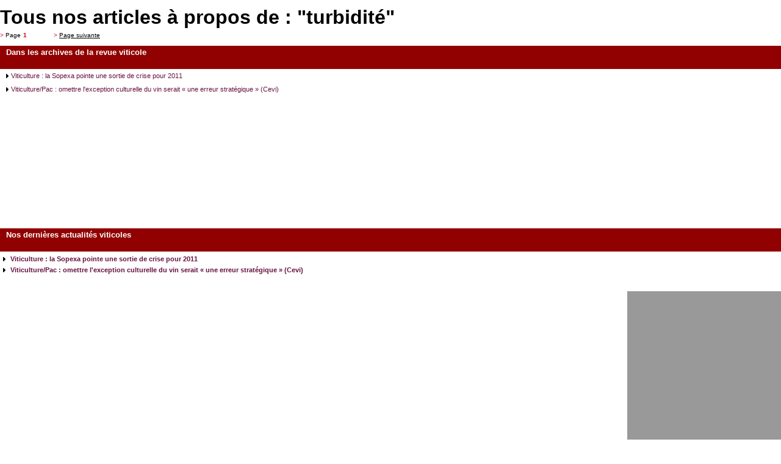

--- FILE ---
content_type: text/html; charset=UTF-8
request_url: http://dev.lavigne-mag.fr/Tag/turbidit%C3%A9
body_size: 2465
content:
<!DOCTYPE html PUBLIC "-//W3C//DTD XHTML 1.0 Transitional//EN" "http://www.w3.org/TR/xhtml1/DTD/xhtml1-transitional.dtd">
<html xmlns="http://www.w3.org/1999/xhtml" xmlns:fb="http://ogp.me/ns/fb#">
<head>
<meta http-equiv="Content-Type" content="text/html; charset=UTF-8" />
  <title>Turbidité tous les articles de La Vigne Magazine, la revue du monde viticole. Phytoma</title>
<meta name="robots" content="noarchives" />
<meta name="robots" content="noindex" />

<meta name="description" content=" Turbidité dans La Vigne, site d\&#039;actualite et informations viticoles. La Vigne" />



<meta name="keywords" lang="fr" content="vin, vigne, viticulture, actualites vins, meteo vigne, levures" />

<meta name="category" content="Internet" />	
<meta name="distribution" content="global" /> 
<meta name="author" lang="fr" content="La Vigne Magazine" />
<meta name="copyright" content="La Vigne" />
<meta name="generator" content="" />
<meta name="identifier-url" content="http://www.lavigne-mag.fr" />
<meta name="expires" content="never" />
<meta name="Date-Creation-yyyymmdd" content="20090701" />
<meta name="Date-Revision-yyyymmdd" content="20090701" />
<META name="y_key" content="11f01e6dc021d185">
<meta name="google-site-verification" content="6ptewshzD08buyQ-iIi2GNH3gCOKC_JZUEL729eL3hk" />
<meta name="msvalidate.01" content="98F4AE053CE589C4BD1DB163496E0307" />
<LINK REL="SHORTCUT ICON" href="http://www.lavigne-mag.fr/images/global/favicon.gif">
<link href="https://plus.google.com/108431783095471963071" rel="publisher" />
<meta name="msvalidate.01" content="DE03031855D35FBC6AC2D2D017F95F41" />

<meta name="twitter:site" content="@lavigne_mag"/>
<meta property="fb:page_id" content="167705906614774"/>
<meta property="og:site_name" content="La Vigne Magazine" />
<meta property="fb:admins" content="100001112251479" />
<meta property="og:locale" content="fr_FR"/>

<link href="/css/VIGzoning-global.css" rel="stylesheet" type="text/css" />

<!--[if IE 7]><link rel="stylesheet" type="text/css" href="/css/VIGie7.css" /><![endif]-->
<!--[if IE 8]><link rel="stylesheet" type="text/css" href="/css/VIGie8.css" /><![endif]--> 
<link href="/css/VIGcouleurs.css" rel="stylesheet" type="text/css" />
<link href="/css/VIG404.css" rel="stylesheet" type="text/css" />

<script type="text/javascript" src="/scripts/jquery/VIGjquery-1.10.1.js"></script>
<script type="text/javascript" src="/scripts/VIGfonctions-global.js"></script>
<script type="text/javascript" src="/scripts/VIGstartup.js"></script>
<!--script type="text/javascript" src="/scripts/VIGskyscrapper.js"></script-->
<script type="text/javascript" src="/scripts/VIGhome-smart-adserver.js"></script>
<script type="text/javascript" src="/scripts/jquery.decorated-taperici.js"></script>

<script type="text/javascript" src="/scripts/VIGpopupClotureSite.js"></script>








<link href="/css/VIGarchives.css" rel="stylesheet" type="text/css" />
<link href="/css/VIGarchives-rech.css" rel="stylesheet" type="text/css" />
<link href="/css/VIG404.css" rel="stylesheet" type="text/css" />
</script><script language="javascript">
$(function(){
	$("#loadingSommaire").hide();
	$("#loadingFeuillt").hide();
});
</script>


<!-- Shark-CMS View : tag/index.html -->




<!--Google Analytics-->

<script type="text/javascript">

  var _gaq = _gaq || [];
  _gaq.push(['_setAccount', 'UA-996709-12']);
  _gaq.push(['_setDomainName', 'lavigne-mag.fr']);
  _gaq.push(['_trackPageview']);

  (function() {
    var ga = document.createElement('script'); ga.type = 'text/javascript'; ga.async = true;
    ga.src = ('https:' == document.location.protocol ? 'https://ssl' : 'http://www') + '.google-analytics.com/ga.js';
    var s = document.getElementsByTagName('script')[0]; s.parentNode.insertBefore(ga, s);
  })();

</script>
	 
	 
</head>

<body class="site">
			
		
			<link href="http://www.lavigne-mag.fr/css/VIGactualite-listethematique.css" rel="stylesheet" type="text/css">
<link href="http://www.lavigne-mag.fr/css/VIGcouleurs.css" rel="stylesheet" type="text/css">

 


<div id="conteneurBlocsGauche">
	<div id="blocActualite">
		<h1 id="titreActualite">Tous nos articles &agrave; propos de : &quot;turbidité&quot;</h1>
				<ul class="navResultat">
	<li><span>></span> Page</li>
	<li class="actif">1</li>     
	<li class="pageSuivante"><span>></span> <a href="/Tag/turbidit%C3%A9/1">Page suivante</a></li>
</ul>	

                                    
		<div class="clear"></div>
	</div>
							 



	<div id="sujetsPlusLusGd">																	
				<h2>
			<span>Dans les archives de la revue viticole</span>
		</h2>
		<div class="listeScrollable">
				<div class="divScrollable scrollPane">
										<div class="entiteListeScrollable">
							<p class="listeScrollableTitreItem">
							
							<a href="/actualites/viticulture-la-sopexa-pointe-une-sortie-de-crise-pour-2011-artFa-28876.html" class="lienTexte">
							<img src="/images/global/puce-petite-fleche-noir.png" /> Viticulture : la Sopexa pointe une sortie de crise pour 2011</a>
							
							</p>
							
						</div>			
										<div class="entiteListeScrollable">
							<p class="listeScrollableTitreItem">
							
							<a href="/actualites/viticulture-pac-omettre-l-exception-culturelle-du-vin-serait-une-erreur-strategique-cevi-artFa-28875.html" class="lienTexte">
							<img src="/images/global/puce-petite-fleche-noir.png" /> Viticulture/Pac : omettre l&#039;exception culturelle du vin serait « une erreur stratégique » (Cevi)</a>
							
							</p>
							
						</div>			
							  </div>
		</div>
	</div>
</div>
<div id="conteneurBlocsDroite">
		
	<div id="sujetsPlusLusGd">	                        
				<h2>Nos dernières actualités viticoles</h2><!-- Debut Liste scrollable -->
		<ul>
				<li><a href="/actualites/viticulture-la-sopexa-pointe-une-sortie-de-crise-pour-2011-artFa-28876.html" class="lienTexte">Viticulture : la Sopexa pointe une sortie de crise pour 2011</a></li>
			   
				<li><a href="/actualites/viticulture-pac-omettre-l-exception-culturelle-du-vin-serait-une-erreur-strategique-cevi-artFa-28875.html" class="lienTexte">Viticulture/Pac : omettre l&#039;exception culturelle du vin serait « une erreur stratégique » (Cevi)</a></li>
			   
			</ul>
	</div>
								  
	<div id="autopub"></div>

			
	<div class="blocDroiteVert"><h2>Notre service m&eacute;t&eacute;o </h2>
		<ul>
		<li><a href="/meteo/locale-28970.html?id=62822" class="lienTexte">M&eacute;t&eacute;o &agrave; 10 jours pour : <strong>Tollent</strong></a></li> 
<li><a href="/meteo/locale-28970.html?id=21353" class="lienTexte">M&eacute;t&eacute;o &agrave; 10 jours pour : <strong>Longecourt-en-Plaine</strong></a></li> 
<li><a href="/meteo/locale-28970.html?id=68205" class="lienTexte">M&eacute;t&eacute;o &agrave; 10 jours pour : <strong>Meyenheim</strong></a></li> 
<li><a href="/meteo/locale-28970.html?id=47066" class="lienTexte">M&eacute;t&eacute;o &agrave; 10 jours pour : <strong>Clermont-Dessous</strong></a></li> 
<li><a href="/meteo/locale-28970.html?id=31055" class="lienTexte">M&eacute;t&eacute;o &agrave; 10 jours pour : <strong>Beauville</strong></a></li> 
		</ul>
	</div>

	<div id="sujetsPlusLusGd"><!-- Dbut Sujets les plus lus -->
	<h2>
		<span>Autres sujets viticulture</span>
	</h2>
		</div>

</div>
							
					
    
</body>

</html>

